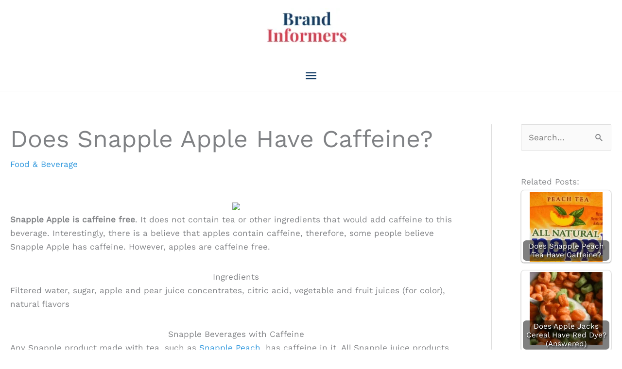

--- FILE ---
content_type: text/html; charset=utf-8
request_url: https://www.google.com/recaptcha/api2/aframe
body_size: 269
content:
<!DOCTYPE HTML><html><head><meta http-equiv="content-type" content="text/html; charset=UTF-8"></head><body><script nonce="85cqPEv9RwEwCvdfGKpGNQ">/** Anti-fraud and anti-abuse applications only. See google.com/recaptcha */ try{var clients={'sodar':'https://pagead2.googlesyndication.com/pagead/sodar?'};window.addEventListener("message",function(a){try{if(a.source===window.parent){var b=JSON.parse(a.data);var c=clients[b['id']];if(c){var d=document.createElement('img');d.src=c+b['params']+'&rc='+(localStorage.getItem("rc::a")?sessionStorage.getItem("rc::b"):"");window.document.body.appendChild(d);sessionStorage.setItem("rc::e",parseInt(sessionStorage.getItem("rc::e")||0)+1);localStorage.setItem("rc::h",'1769474487252');}}}catch(b){}});window.parent.postMessage("_grecaptcha_ready", "*");}catch(b){}</script></body></html>